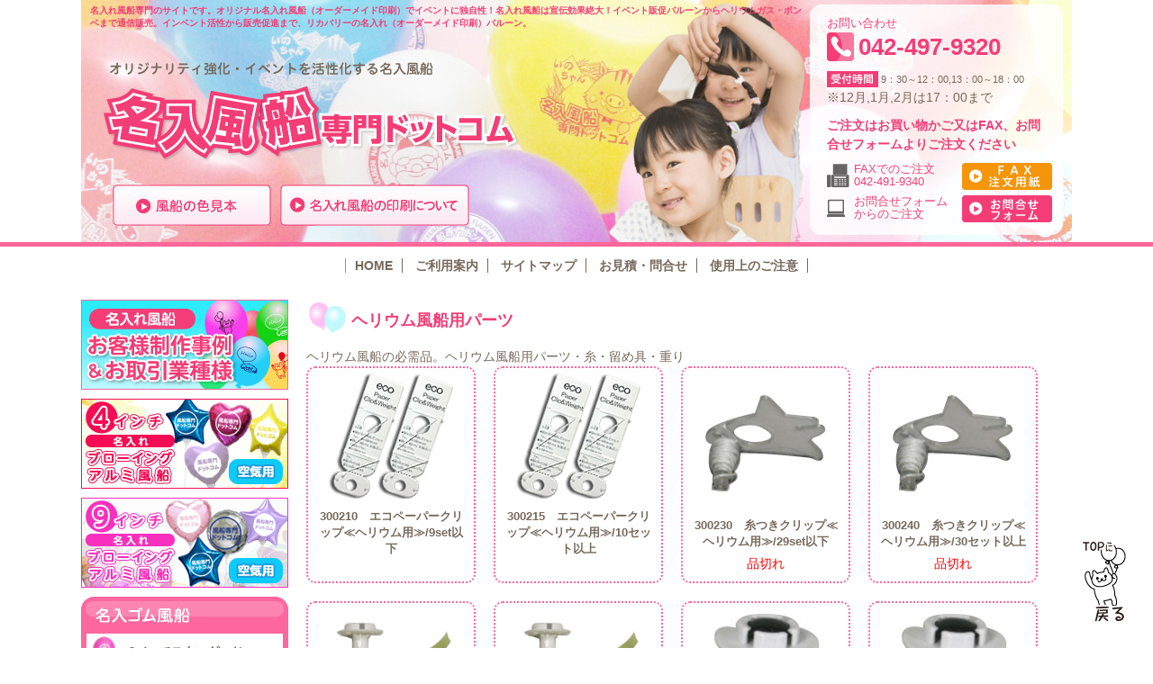

--- FILE ---
content_type: text/html
request_url: https://www.naire-fuusen-senmon.com/parts/helium/index.html
body_size: 6555
content:
<!doctype html>
<html lang="ja"><!-- InstanceBegin template="/Templates/naire.dwt" codeOutsideHTMLIsLocked="false" -->
	
<head>
	
<meta charset="UTF-8">
<meta https-equiv="X-UA-Compatible" content="IE=edge" />
<meta name="viewport" content="width=device-width,initial-scale=1" />
	
<!-- InstanceBeginEditable name="doctitle" -->
<title>ヘリウム風船パーツ・台車・インフレーター｜名入れ風船専門ドットコム</title>
<!-- InstanceEndEditable -->
<meta name="keywords" content="風船,名入れ,印刷,オリジナル,オーダーメイド,イベント,販促,販売,通販">
	
<meta name="description" content="名入れ風船（オリジナル・オーダーメイド印刷）専門ショップです。初めての方でもご安心。名入れ風船はイベントに独自性！名入れ（オリジナル印刷）バルーンで宣伝効果アップ！イベントや販促を最大限に盛り上げます。名入れ風船専門のイベント販促・通販サイトです。">
	
<link rel="shortcut icon" href="/favicon.ico" type="image/x-icon" >
<link href="https://www.naire-fuusen-senmon.com/css/reset.css" rel="stylesheet" type="text/css">
<link href="https://www.naire-fuusen-senmon.com/css/base.css" rel="stylesheet" type="text/css">
<link href="https://www.naire-fuusen-senmon.com/css/side_menu.css" rel="stylesheet" type="text/css">
<link href="https://www.naire-fuusen-senmon.com/css/contents.css" rel="stylesheet" type="text/css">


<link href="https://cdnjs.cloudflare.com/ajax/libs/lightbox2/2.7.1/css/lightbox.css" rel="stylesheet">
<script src="https://ajax.googleapis.com/ajax/libs/jquery/3.1.1/jquery.min.js"></script>
<script src="https://cdnjs.cloudflare.com/ajax/libs/lightbox2/2.7.1/js/lightbox.min.js" type="text/javascript"></script>
	
<script src="https://code.jquery.com/jquery-2.2.3.min.js"></script>
	
<script>
//共通パーツ読み込み
  $(function() {
       $("#frame1").load("https://www.naire-fuusen-senmon.com/gomes/frame/frame_child1.html");
});
  $(function() {
       $("#frame2").load("https://www.naire-fuusen-senmon.com/gomes/frame/frame_child2.html");
});
  $(function() {
       $("#frame3").load("https://www.naire-fuusen-senmon.com/almi/frame/frame_almi1.html");
});
   $(function() {
       $("#frame4").load("https://www.naire-fuusen-senmon.com/almi/frame/frame_almi2.html");
});
 $(function() {
       $("#frame5").load("https://www.naire-fuusen-senmon.com/almi/frame/frame_almi1_ibrex.html");
});
  $(function() {
       $("#frame6").load("https://www.naire-fuusen-senmon.com/almi/frame/frame_almi2_ibrex.html");
});
  $(function() {
       $("#frame7").load("https://www.naire-fuusen-senmon.com/gomes/frame/frame_child_kit1.html");
});
  $(function() {
       $("#frame8").load("https://www.naire-fuusen-senmon.com/gomes/frame/frame_child_kit2silk.html");
});
  $(function() {
       $("#frame9").load("https://www.naire-fuusen-senmon.com/almi/frame/frame_almi1_kit.html");
});
	
$(function() {
       $("#frame10").load("https://www.naire-fuusen-senmon.com/almi/frame/frame_almi3.html");
});

</script>
	
<!--写真切替-->	
<script type="text/javascript">
   $(function(){
 $('.thumbnails img').click(function(){
  var $thisImg = $(this).attr('src');
  var $thisAlt = $(this).attr('alt');
  $('.mainImage img').attr({src:$thisImg,alt:$thisAlt});
 });
});
</script>



<!-- InstanceBeginEditable name="head" -->
<!-- InstanceEndEditable -->
</head>

<body>
<div id="conts">

<!--ヘッダーここから -->

<div id="header">

<!--ヘッダー左 -->
<div id="head_left">
      <a name="top">
      <h1>名入れ風船専門のサイトです。オリジナル名入れ風船（オーダーメイド印刷）でイベントに独自性！名入れ風船は宣伝効果絶大！イベント販促バルーンからヘリウムガス・ボンベまで通信販売。インベント活性から販売促進まで、リカバリーの名入れ（オーダーメイド印刷）バルーン。</h1></a><br>	
<div class="hedtitle"><a href="https://www.naire-fuusen-senmon.com/"><img src="https://www.naire-fuusen-senmon.com/template_img/hedder_title.jpg" alt="名入れ風船（オリジナル・オーダーメイド印刷）の名入風船専門ドットコム" width="489" height="115"></a></div>
<!--メインナビここから-->
<div id="g_navi">    
       
	<div id="g_navi01"><a href="https://www.naire-fuusen-senmon.com/color_sample/index.html"><img src="https://www.naire-fuusen-senmon.com/template_img/menu_01.gif" alt="風船の色見本（バルーンカラーのバリエーション）" width="176" height="46"></a>
</div>

	<div id="g_navi02"><a href="https://www.naire-fuusen-senmon.com/about_print/index.html"><img src="https://www.naire-fuusen-senmon.com/template_img/menu_02.gif" alt="名入風船の印刷（オリジナル・オーダーバルーンの納期・版下・色指定）について" width="210" height="46"></a>
</div>

	
<div class="clear_b"><hr></div>
</div>  
<!--メインナビここまで-->  
	
</div>
<!--ヘッダー左ここまで -->		


<!--ヘッダー右-->
<div id="head_right">
	
  <dl class="mbottom10">
		<dt>お問い合わせ</dt>
		<dd class="tel">042-497-9320</dd>
		<dd class="time">9：30～12：00,13：00～18：00</dd>
		<dd>※12月,1月,2月は17：00まで</dd>
	</dl>
	<p class="font-color01 mbottom10">ご注文は<b>お買い物かご</b>又はFAX、お問合せフォームよりご注文ください</p>
       <dl>
		<dt class="fax_l">FAXでのご注文<br>
	     042-491-9340</dt>
		   <dd class="fax_r"><a href="https://www.naire-fuusen-senmon.com/nairefuusen_fax_order.pdf" target="_blank"><img src="https://www.naire-fuusen-senmon.com/template_img/fax_btn.gif" alt="" width="100" height="30"></a></dd>
	</dl>
   <div class="clear_b"><hr></div>

	<dl>
		<dt class="point_pc">お問合せフォーム<br>からのご注文</dt>
		   <dd class="fax_r"><a href="https://fuusen2-senmon.com/script/mailform/contact/" target="_blank" rel="nofollow"><img src="https://www.naire-fuusen-senmon.com/template_img/mail_btm.gif" alt="" width="100" height="30"></a></dd>
	</dl>
   
</div>
 <div class="clear_b"><hr></div>
<!--ヘッダー右ここまで-->

     



<!-- グローバルナビ -->        
<div class="navi">        
  <ul>
     <li style="border-left:1px solid #999;"><a href="https://www.naire-fuusen-senmon.com/">HOME</a></li>
    <li><a href="https://www.naire-fuusen-senmon.com/infomation.html">ご利用案内</a></li>

    <li><a href="https://www.naire-fuusen-senmon.com/sitemap.html">サイトマップ</a></li>
	  
	  
  
	<li><a href="https://fuusen2-senmon.com/script/mailform/contact/" target="_blank" rel="nofollow">お見積・問合せ</a></li>
	  
	  
    <li><a href="https://www.naire-fuusen-senmon.com/important_point.html">使用上のご注意</a></li>
    
    </ul>
</div>

</div>

<div class="clear_b"><hr></div>
<!--ヘッダーここまで -->


<!--左メニューここから -->
<div id="side">
<!--制作事例 -->
<p class="mbottom10"><a href="https://www.fuusen-senmon.com/html/page142.html" target="_blank"><img src="https://www.naire-fuusen-senmon.com/template_img/side_menu/jirei_s.gif" alt="名入風船(オリジナル・オーダーメイド印刷）お客様制作事例"></a></p>
<!--名入れ4インチブローイングアルミ風船 -->
<p class="mbottom10"><a href="https://www.fuusen-senmon.com/shopbrand/ct230/" target="_blank"><img src="https://www.naire-fuusen-senmon.com/template_img/side_menu/blowing_4inchi_s.jpg" alt="名入れ4インチブローイングアルミ風船"></a></p>
<!--名入れ9インチブローイングアルミ風船 -->
<p class="mbottom10"><a href="https://www.fuusen-senmon.com/shopbrand/ct227/" target="_blank"><img src="https://www.naire-fuusen-senmon.com/template_img/side_menu/blowing_9inchi_s.jpg" alt="名入れ9インチブローイングアルミ風船"></a></p>

<!--商品検索 -->     
<!--<div class="search">
	<input name="search"  style="width:145px;"　onKeyDown="CheckKey_search()">
	<span style="font-weight:bold;"><a href="../[SEARCH]">商品検索</a></span>
</div> -->    
     
<!--左メニュー --> 
<div id="s_navi01">
	<h2><img src="https://www.naire-fuusen-senmon.com/template_img/side_menu/menu_t01.gif" alt="名入ゴム風船" width="230"></h2>
    
	<div id="menu_01bg">
    <ul>
	<li><a href="https://www.naire-fuusen-senmon.com/gomes/9sd/9sd.html"><img src="https://www.naire-fuusen-senmon.com/template_img/side_menu/menu_t01_01.gif" alt="9インチスタンダード風船（オリジナル印刷）" width="218"></a></li>
	<li><a href="https://www.naire-fuusen-senmon.com/gomes/9mt/9mt.html"><img src="https://www.naire-fuusen-senmon.com/template_img/side_menu/menu_t01_02.gif" alt="9インチメタリック（オーダーメイド印刷）" width="218"></a></li>
	<li><a href="https://www.naire-fuusen-senmon.com/gomes/11sd/11sd.html"><img src="https://www.naire-fuusen-senmon.com/template_img/side_menu/menu_t01_03.gif" alt="11インチスタンダード名入れ風船（オリジナル印刷）" width="218"></a></li>
	<li><a href="https://www.naire-fuusen-senmon.com/gomes/11mt/11mt.html"><img src="https://www.naire-fuusen-senmon.com/template_img/side_menu/menu_t01_04.gif" alt="11インチメタリック名入れ風船（オリジナル印刷）" width="218"></a></li>
	<li><a href="https://www.naire-fuusen-senmon.com/gomes/12ht/12ht.html"><img src="https://www.naire-fuusen-senmon.com/template_img/side_menu/menu_t01_05.gif" alt="12インチハート名入れ印刷（オリジナル・オーダーメイドバルーン）" width="218"></a></li>
	<li><a href="https://www.naire-fuusen-senmon.com/gomes/17pb/17pb.html"><img src="https://www.naire-fuusen-senmon.com/template_img/side_menu/menu_t01_06.gif" alt="パンチボール名入れ風船（オーダーメイド印刷）" width="218"></a></li>
	
	</ul>
	</div>
	
	
	<h2><img src="https://www.naire-fuusen-senmon.com/template_img/side_menu/menu_t02.gif" alt="名入風船キット" width="230"></h2>
	
	<div id="menu_01bg">
	<ul>
	<li><a href="https://www.naire-fuusen-senmon.com/gomes/kit_betubin/ecokit_silk.html"><img src="https://www.naire-fuusen-senmon.com/template_img/side_menu/menu_t02_05.gif" alt="別便名入エコキット（シルク印刷）オリジナル・オーダーメイド風船" width="218"><br>
	</a></li>
	<li><a href="https://www.naire-fuusen-senmon.com/gomes/kit/ecokit_silk.html"><img src="https://www.naire-fuusen-senmon.com/template_img/side_menu/menu_t02_01.gif" alt="名入エコキット（シルク印刷）オリジナル・オーダーメイド風船" width="218"><br>
	</a></li>
	<li><a href="https://www.naire-fuusen-senmon.com/gomes/kit_betubin/ecokit_off.html"><img src="https://www.naire-fuusen-senmon.com/template_img/side_menu/menu_t02_06.gif" alt="別便名入エコキット（オフセット印刷）名入れ風船・オーダーメイド" width="218"></a></li>
	<li><a href="https://www.naire-fuusen-senmon.com/gomes/kit/ecokit_off.html"><img src="https://www.naire-fuusen-senmon.com/template_img/side_menu/menu_t02_02.gif" alt="名入エコキット（オフセット印刷）名入れ風船・オーダーメイド" width="218"></a></li>
	<li><a href="https://www.naire-fuusen-senmon.com/gomes/kit/valvekit_silk.html"><img src="https://www.naire-fuusen-senmon.com/template_img/side_menu/menu_t02_03.gif" alt="名入バブルキット（シルク印刷）オリジナル・オーダーメイド風船" width="218"></a></li>
	<li><a href="https://www.naire-fuusen-senmon.com/gomes/kit/valvekit_off.html"><img src="https://www.naire-fuusen-senmon.com/template_img/side_menu/menu_t02_04.gif" alt="名入バブルキット（オフセット印刷）オリジナル印刷バルーン" width="218"></a></li>
	</ul>
	</div>
	
	<h2><img src="https://www.naire-fuusen-senmon.com/template_img/side_menu/menu_t03.gif" alt="ヘリウム風船パーツ" width="230"></h2>
	<div id="menu_02bg">
	<ul>
	<li><a href="https://www.naire-fuusen-senmon.com/parts/helium_betubin/bonbe.html"><img src="https://www.naire-fuusen-senmon.com/template_img/side_menu/menu_t03_04.gif" alt="ヘリウムボンベ（ヘリウム風船備品）別便" width="218"></a></li>
	<li><a href="https://www.naire-fuusen-senmon.com/parts/helium/bonbe.html"><img src="https://www.naire-fuusen-senmon.com/template_img/side_menu/menu_t03_01.gif" alt="ヘリウムボンベ（ヘリウム風船備品）" width="218"></a></li>
	<li><a href="https://www.naire-fuusen-senmon.com/parts/helium/clip.html"><img src="https://www.naire-fuusen-senmon.com/template_img/side_menu/menu_t03_02.gif" alt="糸・留め具・重り（ヘリウム風船パーツ）" width="218"></a></li>
	<li><a href="https://www.naire-fuusen-senmon.com/parts/helium/accessories.html"><img src="https://www.naire-fuusen-senmon.com/template_img/side_menu/menu_t03_03.gif" alt="アクセサリー（ヘリウムバルーン９" width="218"></a></li>
	</ul>
	</div>
	
	<h2><img src="https://www.naire-fuusen-senmon.com/template_img/side_menu/menu_t04.gif" alt="空気風船パーツ" width="230"></h2>
	<div id="menu_02bg">
	<ul>
	<li><a href="https://www.naire-fuusen-senmon.com/parts/air/airponp.html"><img src="https://www.naire-fuusen-senmon.com/template_img/side_menu/menu_t04_01.gif" alt="ハンドポンプ・ブロアー（空気バルーン備品）" width="218"></a></li>
	<li><a href="https://www.naire-fuusen-senmon.com/parts/air/stick.html"><img src="https://www.naire-fuusen-senmon.com/template_img/side_menu/menu_t04_02.gif" alt="安全棒・スティックカップ（空気風船パーツ）" width="218"></a></li>
	</ul>
	</div>
	
	<h2><img src="https://www.naire-fuusen-senmon.com/template_img/side_menu/menu_t05.gif" alt="名入アルミ風船" width="230"></h2>
	<div id="menu_03bg">
	<ul>
	<li><a href="https://www.naire-fuusen-senmon.com/almi/original/original_maru.html"><img src="https://www.naire-fuusen-senmon.com/template_img/side_menu/menu_t05_01.gif" alt="40cmオリジナルアルミ（名入れ風船・オーダーメイド風船）" width="218"></a></li>
	<li><a href="https://www.naire-fuusen-senmon.com/almi/maru/maru.html"><img src="https://www.naire-fuusen-senmon.com/template_img/side_menu/menu_t05_02.gif" alt="45cm丸・アルミ（オリジナル・オーダーメイド風船）" width="218"></a></li>
	<li><a href="https://www.naire-fuusen-senmon.com/almi/hart/hart.html"><img src="https://www.naire-fuusen-senmon.com/template_img/side_menu/menu_t05_03.gif" alt="45cmハート・アルミ（名入れオリジナル印刷）" width="218"></a></li>
	<li><a href="https://www.naire-fuusen-senmon.com/almi/star/star.html"><img src="https://www.naire-fuusen-senmon.com/template_img/side_menu/menu_t05_04.gif" alt="46cm星・アルミ" width="218"></a></li>
	</ul>
	</div>
	
	<h2><img src="https://www.naire-fuusen-senmon.com/template_img/side_menu/menu_t06.gif" alt="名入アルミボンベキット" width="230"></h2>
	<div id="menu_03bg">
	<ul>
	<li><a href="https://www.naire-fuusen-senmon.com/almi/kit_betubin/original_maru.html"><img src="https://www.naire-fuusen-senmon.com/template_img/side_menu/menu_t06_02.gif" alt="別便40cmオリジナルアルミ・丸（名入れ印刷）・ヘリウム風船セット" width="218"></a></li>
	<li><a href="https://www.naire-fuusen-senmon.com/almi/kit/original_maru.html"><img src="https://www.naire-fuusen-senmon.com/template_img/side_menu/menu_t06_01.gif" alt="40cmオリジナルアルミ・丸（名入れ印刷）・ヘリウム風船セット" width="218"></a></li>
	</ul>
	</div>	
		
</div>
 


  

  
      
   
   
  
<!--カレンダー -->  　
    <p style="margin-bottom:15px;"><iframe src="https://calendar.google.com/calendar/embed?showTitle=0&amp;showNav=0&amp;showPrint=0&amp;showTabs=0&amp;showCalendars=0&amp;showTz=0&amp;height=250&amp;wkst=2&amp;bgcolor=%23FFFFFF&amp;src=suzu198298%40gmail.com&amp;color=%232952A3&amp;ctz=Asia%2FTokyo" style="border-width:0" width="230" height="250" frameborder="0" scrolling="no" rel=”nofollow”></iframe></p>
    
    
 
</div>
<!-- InstanceBeginEditable name="conts" -->
<!--右コンテンツ -->
<div id="contents">
<h3>ヘリウム風船用パーツ</h3>	
<p>ヘリウム風船の必需品。ヘリウム風船用パーツ・糸・留め具・重り</p>	
<div class="g_box mright20">
  <p><a href="https://www.fuusen-senmon.com/shopdetail/008001000014/034"><img src="img/helium_parts01.jpg" alt="ハンドポンプ" width="140" height=""></a></p>
  <p class="title-font13b"><a href="https://www.fuusen-senmon.com/shopdetail/008001000014/034">300210　エコペーパークリップ≪ヘリウム用≫/9set以下</a></p>
</div>

<div class="g_box mright20">
  <p><a href="https://www.fuusen-senmon.com/shopdetail/008001000015/034"><img src="img/helium_parts01.jpg" alt="ハンドポンプ" width="140" height=""></a></p>
  <p class="title-font13b"><a href="https://www.fuusen-senmon.com/shopdetail/008001000015/034">300215　エコペーパークリップ≪ヘリウム用≫/10セット以上</a></p>
</div>	
	
<div class="g_box mright20">
  <p><p class="title-font13b"><a href="https://www.fuusen-senmon.com/shopdetail/008001000013/034"><img src="img/helium_parts03.jpg" alt="20cm安全棒" width="140" height=""></a></p>
  <p class="title-font13b"><a href="https://www.fuusen-senmon.com/shopdetail/008001000013/034">300230　糸つきクリップ≪ヘリウム用≫/29set以下</a></p><span class="font_red">品切れ</span>
</div>

<div class="g_box mright20">
  <p><p class="title-font13b"><a href="https://www.fuusen-senmon.com/shopdetail/008001000012/034"><img src="img/helium_parts03.jpg" alt="20cm安全棒" width="140" height=""></a></p>
  <p class="title-font13b"><a href="https://www.fuusen-senmon.com/shopdetail/008001000012/034">300240　糸つきクリップ≪ヘリウム用≫/30セット以上</a></p><span class="font_red">品切れ</span>
</div>
	
<div class="g_box mright20">
  <p><a href="https://www.fuusen-senmon.com/shopdetail/008001000004/034"><img src="img/helium_parts04.jpg" alt="20cm安全棒" width="140" height=""></a></p>
  <p class="title-font13b"><a href="https://www.fuusen-senmon.com/shopdetail/008001000004/034">300250　リボンバルブのみ≪ヘリウム用≫</a></p><span class="font_red">品切れ</span>
</div>

<div class="g_box mright20">
  <p><a href="https://www.fuusen-senmon.com/shopdetail/008001000005/034"><img src="img/helium_parts04.jpg" alt="20cm安全棒" width="140" height=""></a></p>
  <p class="title-font13b"><a href="https://www.fuusen-senmon.com/shopdetail/008001000005/034">300260　リボンバルブ≪ヘリウム用≫/風船に取付工賃含</a></p><span class="font_red">品切れ</span>
</div>	

<div class="g_box mright20">
  <p><a href="https://www.fuusen-senmon.com/shopdetail/008001000006/034"><img src="img/helium_parts05.jpg" alt="40cmスティックカップ" width="140" height=""></a></p>
  <p class="title-font13b"><a href="https://www.fuusen-senmon.com/shopdetail/008001000006/034">300270　糸バルブのみ≪ヘリウム用≫</a></p>
</div>

<div class="g_box mright20">
  <p><a href="https://www.fuusen-senmon.com/shopdetail/008001000007/034"><img src="img/helium_parts05.jpg" alt="40cmスティックカップ" width="140" height=""></a></p>
  <p class="title-font13b"><a href="https://www.fuusen-senmon.com/shopdetail/008001000007/034">300570 40cmスティックカップ≪空気用≫9set以下</a></p>
</div>
	
	
<div class="g_box mright20">
  <p><a href="https://www.fuusen-senmon.com/shopdetail/008001000008/034"><img src="img/helium_parts06.jpg" alt="40cmスティックカップ" width="140" height=""></a></p>
  <p class="title-font13b"><a href="https://www.fuusen-senmon.com/shopdetail/008001000008/034">300290　4g重り用台紙≪ヘリウム用≫</a></p>
</div>
	
<div class="g_box mright20">
  <p><a href="https://www.fuusen-senmon.com/shopdetail/008004000001/011/P/page1/product/"><img src="img/helium_parts07.jpg" alt="40cmスティックカップ" width="140" height=""></a></p>
  <p class="title-font13b"><a href="https://www.fuusen-senmon.com/shopdetail/008004000001/011/P/page1/product/">301010　トリプルインフレーター≪レンタル≫</a></p><span class="font_red">品切れ</span>
</div>
	
<div class="g_box mright20">
  <p><a href="https://www.fuusen-senmon.com/shopdetail/008004000002/011/P/page1/product/"><img src="img/helium_parts08.jpg" alt="40cmスティックカップ" width="140" height=""></a></p>
  <p class="title-font13b"><a href="https://www.fuusen-senmon.com/shopdetail/008004000002/011/P/page1/product/">301020　ガンタイプ注入器≪レンタル≫</a></p><span class="font_red">品切れ</span>
</div>

<div class="g_box mright20">
  <p><a href="https://www.fuusen-senmon.com/shopdetail/008004000004/011/P/page1/product/"><img src="img/helium_parts09.jpg" alt="40cmスティックカップ" width="140" height=""></a></p>
  <p class="title-font13b"><a href="https://www.fuusen-senmon.com/shopdetail/008004000004/011/P/page1/product/">301040　ヘリウムガス・ボンベ運搬用カート≪レンタル≫</a></p>
</div>	


</div>

	
<!-- InstanceEndEditable -->



<div class="clear_b"><hr></div>	





  
</div>
<!--Topに戻るボタン-->
	<div id="page-top"><a href="#"><img src="https://www.naire-fuusen-senmon.com/template_img/top_btn.png" alt="トップに戻る" width="" height=""></a></div>
<!--Topに戻るボタン-->
	
<footer id="footer-conts">

<!--お買い物ガイドここから-->
<h2>お買い物ガイド</h2>
	
	<div id="shop_info">
	
	<div class="info_left">
	<p>♦ご注文方法</p>
	<dl>
	<dt>インターネットでご注文</dt>	
	<dd>商品ページの「かごへ入れる」をクリックすると注文フォームが表示されます。</dd>
	</dl>	
	
	<dl>
	<dt>FAXでご注文</dt>	
	<dd>こちらからFAX注文用紙をプリントしてご利用ください。</dd>
	</dl>
	
	<dl>
	<dt>E-mailでご注文</dt>	
	<dd>お問合せフォームより注文ができます。</dd>
	</dl>
	<br>
	<p>♦領収書</p>
	<dl>
	<dt>代引の場合</dt>	
	<dd>代引の場合は運送会社の控えが法的に認められた領収書となります。弊社発行のものをご希望の場合は運送会社の領収書をご郵送ください。</dd>
	<dd>詳しくはこちら</dd>
	</dl>
	
	<dl>
	<dt>振込の場合</dt>	
	<dd>振込の場合は、振込の控が法的に認められた領収証となります。振込人が領収証名義となります。弊社発行のものをご希望の場合は振込控えをご郵送ください。</dd>
	<dd>詳しくはこちら</dd>
	</dl>
	
	<br>
	<p>♦会社概要</p>
	<dl>
	<dt>運営会社</dt>	
	<dd>株式会社グルーブ</dd>
	</dl>
	
	<dl>
	<dt>連絡先</dt>	
	<dd>〒204-0012　東京都清瀬市中清戸1-454-61</dd>
	<dd>TEL：042-497-9320　FAX：042-491-9340</dd>
	</dl>
	
	<dl>
	<dt>営業時間</dt>	
	<dd>土日祝祭日を除く9:30-12:00,13:00-18:00 ＊12月,1月,2月は17：00まで</dd>
	</dl>	
	</div>
	
	<div class="info_right">
	<p>♦お支払い方法</p>
	<dl>
	<dt>代金引換</dt>	
	<dd>通常は佐川急便の代金引換となります。ドライバーに代金をお支払いください。クレジットカードでのお支払いは扱っておりません。</dd></dl>
		
		<table class="tbl-r03">
		<caption style="text-align: left;">＜代引き手数料＞</caption>
<thead>
    <tr>
      <th>１万円未満</th>
	　 <th>1万円以上～<br>3万円未満</th>
      <th>3万円以上～<br>10万円未満</th>
		<th>10万円以上～<br>30万円未満</th>
		<th>30万円以上～<br>50万円未満</th>
		<th>50万円以上～<br>100万円未満</th>
		<th>100万円以上</th>
    </tr>
  </thead>
  <tbody>
    <tr class="last">
      <td>300円</td>
	  <td>400円</td>
      <td>600円</td>
	  <td>1,000円</td>
	  <td>2,000円</td>
	  <td>3,000円</td>
	  <td>4,000円</td>
    </tr>
  </tbody>
</table>
<br>		

	<p>♦送料・配送</p>
	<dl>
	<dt>送料について</dt>	
	<dd>１梱包につき全国一律1200円(税別)</dd>
	<dd>沖縄・離島は別途</dd>
	</dl>
	
	<dl>
	<dt>配送について</dt>	
	<dd>通常は佐川急便で発送します。午前中、午後、夜7時頃の配達希望は送り状に明記します。天候、道路事情等でお届けが遅れる場合がございます。予めご了承ください。</dd>
	<dd>詳しくはこちら</dd>
	</dl>
		
	</div>
	<div class="clear_b"><hr></div>
</div>
<!--お買い物ガイドここまで-->	

<!--フッター テキストナビ-->
<div id="footer-navi">
	
	<div class="navi">
		<ul>
		<li style="border-left:1px solid #999;"><a href="https://www.fuusen-senmon.com/html/page57.html" target="_blank">風船のおはなし</a></li>
		<li><a href="https://www.naire-fuusen-senmon.com/tokushou.html">特定商取引法表示</a></li>
		<li><a href="https://www.naire-fuusen-senmon.com/privacy.html" target="_blank">個人情報保護方針</a></li>
	    <li><a href="https://www.naire-fuusen-senmon.com/company.html" target="_blank">会社概要</a></li>
		<li><a href="https://twitter.com/fuusen_senmon" target="_blank">blog</a></li>
		</ul>
	</div>
	<div class="clear_b"><hr></div>		
	
</div>
<!--フッター テキストナビここまで-->

<div class="footer-adress">
<ul class="footer-adress-list">
<li class="foot-item">
	<div class="item-l"><img src="https://www.naire-fuusen-senmon.com/template_img/foot-tel.gif" width="64" height="92" alt=""/></div>
	<div class="item-r"><p class="font16">電話でのお問合せ</p><p class="font16">042-497-9320</p>
	<p>受付時間</p><p>平日9:30-12:00,13:00-18:00</p>
	<p>(12月,1月,2月は17:00まで)</p></div></li>
<li class="foot-item">
	<div class="item-l"><img src="https://www.naire-fuusen-senmon.com/template_img/foot-mail.gif" width="64" height="92" alt=""/></div>
	<div class="item-r"><p class="font16">メールでのお問合せ</p><p>土日祝日は休業となります。返信は翌営業日となりますのでご了承ください。</p><p><a href="https://fuusen2-senmon.com/script/mailform/contact/" target="_blank" rel="nofollow" >»
お問合せフォーム</a></p></div></li>
	
<li class="foot-item">
	<div class="item-l"><img src="https://www.naire-fuusen-senmon.com/template_img/foot-money.gif" width="64" height="92" alt=""/></div>
	<div class="item-r"><p class="font16">お見積りフォーム</p><p>商品ページにない数や組合せなどはお見積りいたします。</p><p><a href="https://fuusen2-senmon.com/script/mailform/contact/" target="_blank" rel="nofollow">»
お見積もりフォーム</a></p></div></li>
</ul>

</div>
<div class="clear_b"><hr></div>	
<p class="text-center">メールフォーム不具合時は info@fuusen2-senmon.com までお願いいたします。</p>
	

	
	
	
	<div id="footerimg">
    
	<div class="footerimg-right"><a href="https://www.naire-fuusen-senmon.com/"><img src="https://www.naire-fuusen-senmon.com/template_img/footer-title.gif" width="" height="" alt="名入れ風船専門ドットコム"/></a>
	</div>	
	
	<div class="footerimg-right mleft"><a href="https://www.alumi-fuusen-senmon.com/" target="_blank"><img src="https://www.naire-fuusen-senmon.com/template_img/b_almi.jpg" width="100" height="51" alt="アルミ風船専門ドットコム"/></a>
	</div>

	<div class="footerimg-right"><a href="https://www.helium-gas-senmon.com/" target="_blank"><img src="https://www.naire-fuusen-senmon.com/template_img/b_bonbe.jpg" width="100" height="51" alt="ヘリウムボンベ専門ドットコム"/></a>
	</div>
	
	<div class="footerimg-right"><a href="https://www.fuusen-event-senmon.com/" target="_blank"><img src="https://www.naire-fuusen-senmon.com/template_img/b_event.jpg" width="100" height="51" alt="風船イベント専門ドットコム"/></a>
	</div>	
		
	<div class="footerimg-right"><a href="https://www.groove-japan.com/" target="_blank"><img src="https://www.naire-fuusen-senmon.com/template_img/b_hansoku.jpg" width="100" height="51" alt="販促風船専門ドットコム"/></a>
	</div>

	<div class="footerimg-right"><a href="https://www.fuusen-senmon.com/" target="_blank"><img src="https://www.naire-fuusen-senmon.com/template_img/b_groove2.jpg" width="100" height="51" alt="風船専門ドットコム"/></a>
	</div>

	<div class="clear_b"><hr></div>
</div>  				

<div class="footer-body-copyright"><small>Copyright 2020　<a href="https://www.naire-fuusen-senmon.com/">オリジナル風船印刷でイベント販促｜名入風船専門ドットコム</a></small>
	</div>	


	
</footer>
</body>
<!-- InstanceEnd --></html>

--- FILE ---
content_type: text/css
request_url: https://www.naire-fuusen-senmon.com/css/base.css
body_size: 1580
content:
body {
	font-size:14px; color:#77695b; line-height:155%;
	text-align: left;
	font-family: 'ヒラギノ角ゴ Pro W3', 'Hiragino Kaku Gothic Pro', 'メイリオ', Meiryo, Osaka, 'ＭＳ Ｐゴシック', 'MS PGothic', sans-serif;
background-image: url(../template_img/hedder_bg.gif);
	background-repeat:repeat-x;}

html{
  scroll-behavior: smooth;
}


#conts{
	width: 1100px;
	margin-left: auto;
	margin-right: auto;
}

a{
	text-decoration:none ; 
	font-weight: bold;
}

a:link { 
	text-decoration:none; color:#77695b;
}

a:visited { 
	text-decoration:none; color:#040f6f;
}
a:hover {
	color:#FF33CC; text-decoration:underline;
}

a:hover img{
opacity:0.8;
filter:alpha(opacity=80);
-ms-filter: “alpha( opacity=80 )”;
}

img{margin: 0;
padding: 0;}


/* clear */

.clear_b {
	clear: both;
}

.clear_b hr {
display:none;
}

#main strong {
	color:#f43d76;
}


h1 {line-height: normal;margin: 5px 0px 0px 10px; 
	font-size:x-small; 
	color: #f43d76; 
	float:left
}

/* センタリング　*/
.a_center {
	text-align: center;
	overflow:hidden;

}













/* headder　*/
#header {
	height: 273px;
	width: 1100px;
	text-align: left;
	background-image: url(../template_img/hedder.jpg);
	background-repeat: no-repeat;
}

#head_left {
	width:800px; 
	height:230px; 
	float:left;
}


#head_right {
	width:250px; 
	height:230px; 
	float:right;
	margin-right: 22px;
	margin-top: 15px;
}



/* お問い合わせ・ご注文　*/

#head_right .tel{
	font-size:26px;
	color: #f43d76;
	font-weight: bold;
	line-height: 130%;
	background-image: url(../template_img/tel.gif);
	background-repeat: no-repeat;
	background-position:left center;
	padding-left: 35px;
	height: 32px;
	margin-bottom: 10px;
}

#head_right .time{
	font-size:11px;
	color: #77695b;
	background-image: url(../template_img/time.gif);
	background-repeat: no-repeat;
	background-position:left center;
	padding-left: 60px;
	height: 20px;
}

#head_right dl dt {
	font-size: 13px;
	color: #f43d76;
}

#head_right dl .fax_l {
	float: left;
	line-height: 110%;
	background-image: url(../template_img/fax.gif);
	background-repeat: no-repeat;
	background-position:left center;
	padding-left: 30px;
}


#head_right dl .fax_r {
	float: right;
}



#head_right dl .point_pc {
	float: left;
	line-height: 110%;
	background-image: url(../template_img/pc.gif);
	background-repeat: no-repeat;
	background-position:left center;
	padding-left: 30px;
}

/*ヘッダー　色見本・名入れ風船印刷について*/

#g_navi {
  display:-webkit-box;
  	display:-ms-flexbox;
  	display:flex;
	margin-top: 20px;
	margin-left: 35px;
}

#g_navi01{
	margin-right: 10px;
}

.hedtitle{
	margin-top: 43px;
}



/*テキストナビ*/
#header .navi {
	text-align:center;
	margin-top: 40px;
}

#header .navi li {
	display:inline;
	border-right: solid #77695b 1px;
	font-size:14px;
	padding:0 10px;
}

.font-color01{
	color: #f43d76;
	font-weight: bold;
}







/*フッター リンク画像*/
#footer-conts{font-size:13px; color:#77695b; line-height:150%;
	font-family: 'ヒラギノ角ゴ Pro W3', 'Hiragino Kaku Gothic Pro', 'メイリオ', Meiryo, Osaka, 'ＭＳ Ｐゴシック', 'MS PGothic', sans-serif;}

/*お買い物ガイド*/
#shop_info{
	width:1100px;
	margin: auto;
	text-align: left;
	padding-top: 10px;
}

#footer-conts h2{font-size:14px;
font-weight: bold;
border-bottom: dotted #77695b;
padding-bottom: 10px;
width: 1100px;
margin: auto;}

.info_left{
	width: 500px;
	float: left;
}

.info_right{
	width: 590px;
	float:left;
	margin-left: 10px;
}

/*お買い物ガイドテーブル*/

.tbl-r03 th {
  background: #77695b;
  border: solid 1px #938170;
  color: #fff;
  padding: 5px;
  font-size: 11px;
}
.tbl-r03 td {
  border: solid 1px #938170;
  padding: 5px;
}

/*フッター テキストナビ*/
#footer-navi .navi {
	text-align:center;
	margin-top: 25px;
}

#footer-navi .navi li {
	display:inline;
	border-right: solid #77695b 1px;
	font-size:12px;
	padding:0 10px;
}

/*フッター お問合せ*/
.footer-adress{
	width: 1100px;
	margin: auto;
}

.footer-adress-list{
	margin-left: 75px;
	margin-top: 10px;
}

.foot-item{
	border: solid 1px #77695b;
	width: 300px;
	float: left;
	padding: 5px 5px 2px 5px;
	margin-right: 10px;
	text-align: left;
}

.foot-item .item-l{
	float: left;
	margin-right: 10px;
}

.footer-body-copyright{
	text-align: center;
}

/*他サイトリンク*/
#footerimg{
	width: 1100px;
margin: auto;}


.footerimg-right{
	 float:left;
	padding-top: 8px;
	text-align: center;
	margin-right: 10px;
 }

.mleft{margin-left: 160px;}




--- FILE ---
content_type: text/css
request_url: https://www.naire-fuusen-senmon.com/css/side_menu.css
body_size: 428
content:
@charset "utf-8";
/* CSS Document */
#side img{vertical-align: bottom;}

#side h4{color: #6b6b6b;
font-weight: bold;
font-size: 14px;
margin: 10px 4px 4px 4px;
padding-left: 15px;
background-image: url(../template_img/menu_icon.gif);
background-repeat: no-repeat;}

/*左メニュー*/
#side {
	
	width: 230px;
	margin-top: 60px;
	padding: 0px;
	float:left;
	text-align: left;
}
	
#side ul li h2 {
	font-size: 12px;
	margin: 0px;
	color: #F3C;
	text-align: left;
}

#side ul {
	margin:0px 0px 10px 0px;
	padding: 0px;
	width: 230px;
	border: 0;}

#side li {
	list-style: none;
	margin: 0px 6px 0px 6px;
	padding: 0px;
	width: 230px;
	text-align:left;
	line-height:0px;
	font-size:0px;
}

#menu_01bg ul {
	background-color: #fc679f;
padding-bottom:6px;}

#menu_02bg ul {
	background-color: #fc6774;
padding-bottom:6px;}

#menu_03bg ul {
	background-color: #fc9b44;
padding-bottom:6px;}




/* 検索窓 */
#side .search {
	background-color: #efefef;
	list-style: none;
	font-size: 12px;
	margin: 10px 0px 10px 0px;
	padding: 10px 0px 10px 0px;
	width: 228px;
	border: 1px solid #9e9e9e;
	text-align:center;
	font-weight: bold;
}





--- FILE ---
content_type: text/css
request_url: https://www.naire-fuusen-senmon.com/css/contents.css
body_size: 2761
content:
@charset "utf-8";
/* CSS Document */
#contents{
	float:right;
	width: 850px;
	margin-left: 20px;
	margin-top: 60px;
	text-align: left;
}


/*ページトップへ*/
#page-top{
	position: fixed;
    bottom: 20px;
    right: 30px;
    font-size: 77%;
}

#page-top a {
	display: block;
    border-radius: 5px;
}
#page-top a:hover {
    text-decoration: none;
}


h3{
	font-size: 18px;
	color: #f43d76;
	font-weight: bold;
	text-align: left;
	background-image: url(../template_img/h3_title.gif);
	background-repeat: no-repeat;
	padding: 13px 0px 0px 50px;
	height: 30px;
	margin: 0px 0px 10px 0px;
}

h5{
	width: 840px;
	height: 20px;
	font-size: 16px;
	font-weight: bold;
	color: #77695b;
	padding: 5px 0px 6px 10px;
	background-image:url(../template_img/h5_title.gif);
	margin-bottom: 10px;
}



/*フレックスボックス*/
.parent {
   display:-webkit-box;
  	display:-ms-flexbox;
  	display:flex;
}


/*ヘリウムballoonパーツ*/
.children01{margin-right:5px;
			width:280px;
}
.children02{width:280px;
}

/*ヘリウムキット*/
.children03{width:422px;
			margin-right: 5px;
}
.children04{width:422px;
}


/*ラインナップ*/
.linenap01{
	width: 280px;
	margin-right: 5px;
}

.linenap02{
	width: 280px;
}




/*リンクボタン*/
.parent01 {
   display:-webkit-box;
  	display:-ms-flexbox;
  	display:flex;
	flex-wrap: wrap;
	margin-top: 10px;
}

.parent01 li{
	width: 276px;
	margin-right: 7px;
	margin-bottom: 5px;
}

.children-menu01{width:260px;
margin-right: 20px;
padding-top: 40px;}
.children-menu02{width:570px;}


/*価格表*/
.price{width: 850px;}

.price th,td,tr{
	text-align: center;
	border: solid 1px #938170;
}

.price_number{
	width: 164px;
}

.price_img th {
  width:170px;
  padding: 10px 0px;
}

.price td,th,tr {
	padding: 10px 0px;
}


/*風船カラーについて*/
.parent02{
	display:-webkit-box;
  	display:-ms-flexbox;
  	display:flex;
	flex-wrap: wrap;
}

.parent02 dt,.parent02 dd{
	width: 140px;
	text-align: center;
	margin: 10px 0px;
}

.parent02_little{
	display:-webkit-box;
  	display:-ms-flexbox;
  	display:flex;
	flex-wrap: wrap;
}

.parent02_little dt,.parent02_little dd{
	width: 120px;
	text-align: center;
	margin: 10px 0px;
}

.order_sample {

    display: block;
    width: 80%;
    margin: 15px auto;
    border: #f3c dashed 1px;
    padding: 5px;

}


/*インクジェットバルーンパーツ*/
.parent03{
	display:-webkit-box;
  	display:-ms-flexbox;
  	display:flex;
	flex-wrap: wrap;
}

.parent03 dt{
	width: 140px;
	text-align: center;
	margin: 10px 0px;
}

.parent03 dd{
	width: 120px;
	text-align: left;
	margin: 10px 10px;
}

.parent03_little{
	display:-webkit-box;
  	display:-ms-flexbox;
  	display:flex;
	flex-wrap: wrap;
}


/*オリジナル名入れ風船の紹介*/
.naire_title {
    width: 840px;
    margin:0px;
    padding: 5px;
    color: #FFFFFF;
    background-color: #f43d76;
    text-align: center;
}

.naire_textbox {
    width: 830px;
    margin: 0px 0px 0px 0px;
    padding: 10px;
    border: 1px solid #938170;
    text-align: left;
}


.naire_flexbox01{
	margin-right:8px;
	width:400px;
    padding: 10px;
    border: 1px solid #938170;
    text-align: left;
}
.naire_flexbox02{
	width:400px;
	padding: 10px;
    border: 1px solid #938170;
    text-align: left;
}






/*フレームここから*/
.flame{
	width:850px;
	height:100%;
}

/*風船パーツについて*/
.children05{width:425px;
}
.children06{width:420px;
}


/*納期・ご注文の流れ*/
.children07{width:101px;
			margin-right: 20px;
}
.children08{width:729px;
text-align: left;
}

.children09{width:101px;
			margin-right: 20px;
}

/*ディックカラー*/
.dic-border{
	width: 840px;
	margin: 0px 0px;
padding: 5px 2px;
border: 1px solid #77695b;
}

.children10{width:119px;
	text-align: center;
}


/*版下作成ガイド*/
.children11{width:520px;
			margin-right: 10px;
}
.children12{width:320px;
}

.tbl-guide{
	width: 850px;
}

.tbl-guide th {
  background: #efe6df;
  border: solid 1px #938170;
  color: #938170;
  padding: 5px 5px;
  font-size: 12px;
  font-weight: bold;
  line-height:60px;
  text-align:center;
  color: #938170;
  vertical-align:middle;
	}

.tbl-guide td {
  border: solid 1px #938170;
  padding: 5px;
	 line-height:20px;
  text-align:center;
	vertical-align:middle;
}

.point_baloom{
	background-image: url(http://www.naire-fuusen-senmon.com/kyotu_img/guide_baloom.gif);
	background-repeat: no-repeat;
padding-left: 30px;
padding: 5px 0px 10px 25px;}

.point_han{
	background-image: url(http://www.naire-fuusen-senmon.com/kyotu_img/guide_han.gif);
	background-repeat: no-repeat;
padding-left: 30px;
padding: 0px 0px 5px 25px;}


/*版下入稿データについて*/
.data_ex dd{
	margin-left: 15px;
}


/*CHECK!*/
.check_title{
	 width: 833px;
	margin: 0px 0px 0px 1px;
padding: 21px 10px 0px 0px;
border-bottom:3px solid #f9210b;
border-left: 3px solid #f9210b;
border-right: 3px solid #f9210b;
border-top: none;
}

.space0{
	vertical-align: top;
}

.check_ul{
	padding:0px 20px 0px 20px;
}

.check_ul li{
	background-image: url(http://www.naire-fuusen-senmon.com/kyotu_img/check.gif);
	background-repeat: no-repeat;
	padding: 0px 0px 5px 25px;
}

.check_ex{
	background-color: #efe6df;
	margin: 20px;
	padding: 10px;
}

/*シルクとオフセットの違い*/
.silk-border{
	width: 820px;
	margin: 0px 0px;
padding: 10px 10px;
border: 4px solid #f98fc6;
}

.off-border{
	width: 820px;
	margin: 0px 0px;
padding: 10px 10px;
border: 4px solid #f9ce9b;
}



/*空気＆ヘリウムパーツ*/
.g_box {
	float: left;
    width: 180px;
    height: 230px;
    padding: 5px 2px 2px 2px;
	margin-bottom: 20px;
    border: 2px dotted #F69;
    -webkit-border-radius: 10px;
    -moz-border-radius: 10px;
    border-radius: 10px;
    text-align: center;
}



/*風船の種類と大きさ・印刷範囲について*/
.type-ex{
	width: 850px;
}

.type-ex th{
	width: 200px;
	padding: 5px;
	background-color: #fff3f9;
	vertical-align: middle;
}

.type-ex td{
	text-align: left;
	padding: 10px;
	vertical-align: middle;
}


/*風船カラーについて*/
.parent02{
	display:-webkit-box;
  	display:-ms-flexbox;
  	display:flex;
	flex-wrap: wrap;
}

.parent02 dt,.parent02 dd{
	width: 140px;
	text-align: center;
	margin: 10px 0px;
}


/*風船カラーについて（11SD・MT、12HT、17PB）*/
.parent02_little{
	display:-webkit-box;
  	display:-ms-flexbox;
  	display:flex;
	flex-wrap: wrap;
}

.parent02_little dt,.parent02_little dd{
	width: 120px;
	text-align: center;
	margin: 10px 0px;
}

/*風船の色見本*/
.parent_gom{
	display:-webkit-box;
  	display:-ms-flexbox;
  	display:flex;
	flex-wrap: wrap;
}

.parent_gom dt,.parent_gom dd{
	width: 210px;
	text-align: center;
	margin: 10px 0px;
}





/*ご利用案内*/
#contents .navi_infomation {
	text-align:center;
	margin-top: 10px;
	margin-bottom: 15px;
}

#contents .navi_infomation li {
	display:inline;
	font-size:14px;
	padding:10px 5px;
}

#contents .info_conts dl{
	margin-bottom: 30px;
}

#contents .info_conts dt{
	margin:0px 0px 0px 20px;
}

#contents .info_conts dd{
	margin:10px 0px 0px 20px;
}

#contents .haisou td{
	text-align: left;
	padding-left: 5px;
}
#contents .haisou th{
	width: 70px;
}



/*使用上のご注意*/
.important{
	width: 830px;
	margin-left: 10px;
}

.important ul{
	list-style-type: disc;
	line-height: 1.8em;
	margin-bottom: 30px;
	margin-left: 10px;
}

/*サイトマップ*/
.sitemap_list{
	margin-bottom: 20px;
}

.sitemap_list ul{
width: 850px;
list-style: none outside;
}

.sitemap_list li{
float: left;
width: 380px;
list-style: disc;
margin:5px 0px 5px 20px;
}



/*オリジナルアルミ風船*/

.almi_point_baloom{
	background-image: url(http://www.naire-fuusen-senmon.com/kyotu_img/almi_guide_baloom.jpg);
	background-repeat: no-repeat;
padding-left: 30px;
padding: 5px 15px 15px 30px;}

.almi_point_han{
	background-image: url(http://www.naire-fuusen-senmon.com/kyotu_img/almi_guide_han.gif);
	background-repeat: no-repeat;
padding-left: 30px;
padding: 5px 15px 15px 30px;}


/*アルミ価格表*/
.almi_price{width: 850px;}

.almi_price th,td,tr{
	text-align: center;
	border: solid 1px #938170;
	vertical-align: middle;
	padding: 10px;
}

/*アルミ商品画像*/
#contents .wrap{
 width:280px;
 margin:0;
 text-align:center;
}
#contents .mainImage img{
 text-align:center;
}
#contents .thumbnails{
 width:240px;
 margin:0 auto;
}
#contents .thumbnails img{
 width:55px;
}


/*特定商取引*/
.tbl-list{
	width: 850px;
}

.tbl-list th {
  background: #efe6df;
  border: solid 1px #938170;
  color: #938170;
  width: 160px;
  padding: 5px 5px;
  font-size: 12px;
  font-weight: bold;
  line-height:30px;
  text-align:left;
  color: #938170;
  vertical-align:middle;
	}

.tbl-list td {
  border: solid 1px #938170;
  padding: 5px;
  font-size: 12px;
  line-height:20px;
  text-align:left;
  vertical-align:middle;
}

.tbl-list li{
	list-style: disc;
	margin-left: 20px;
}



/*スペース調整*/
.mbottom5{margin-bottom: 5px;}

.mbottom10{margin-bottom: 10px;}

.mbottom20{margin-bottom: 20px;}

.mbottom30{margin-bottom: 30px;}

.mtop5{margin-top: 5px;}

.mtop10{margin-top: 10px;}

.mtop15{margin-top: 15px;}

.mtop20{margin-top: 20px;}

.mright5{margin-right: 5px;}

.mright20{margin-right: 20px;}

.mleft10{margin-left: 10px;}

.mleft20{margin-left: 20px;}

.ptop5{padding-top: 5px;}

.p5{padding-top: 5px;}

.pleft5{padding-left: 5px;}


/*フォント*/
.font16{
	font-size: 16px;
	font-weight: bold;
}

.title-font13b{
	font-size: 13px;
	font-weight: bold;
	color: #f43d76;
	padding: 5px;
	line-height: 1.4em;
}

.title-font14b{
	font-size: 14px;
	font-weight: bold;
	padding: 5px;
	line-height: 1.4em;
}

.title-font14b_pink{
	font-size: 14px;
	font-weight: bold;
	color: #f43d76;
	text-align: left;
}

.title-font14b_pinkC{
	font-size: 14px;
	font-weight: bold;
	color: #f43d76;
	text-align: center;
}

.text-center{
	text-align: center;
}

.text-left{
	text-align: left;
	padding-left: 5px
}

.font_red{
	color: #FF0004;
}

